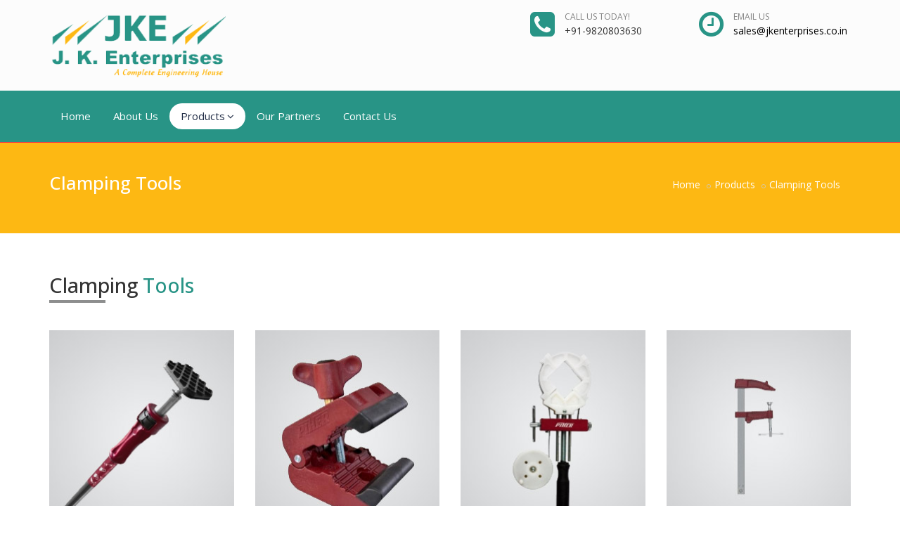

--- FILE ---
content_type: text/html
request_url: https://www.jkenterprises.co.in/clamping-tools-suppliers-distributors-jkenterprises.html
body_size: 6671
content:
<!DOCTYPE html>
<html dir="ltr" lang="en">
<head>

<!-- Meta Tags -->
<meta name="viewport" content="width=device-width,initial-scale=1.0"/>
<meta http-equiv="content-type" content="text/html; charset=UTF-8"/>
<meta name="description" content="J. K. Enterprises is importers,suppliers & distributors of Cable Cutters,Bolt Cutters,Pipe Cutters,Wire Rope Cutters,Punching Tools in Mumbai,India" />
<meta name="keywords" content="Importers,Suppliers,Distributors,Bolt Cutters,Strap Cutters,Wire Rope Cutters,Cable Cutters,Insulated Cable Cutters,Armoured Cable Cutters,Fine Stranded Cable Cutters,Rod Cutters,Handy & Midget Cutters,Threaded Rod Cutters,Pipe Cutters,Standard Wire Rope Cutters,Steel Rod & Bolt Cutters,Hydraulic Punch Drivers,,MCC,Baudat,Helios,Mumbai,India" />
<meta name="author" content="Webz Solutions" />

<!-- Page Title -->
<title>Suppliers,Importers,Distributors,Bolt Cutters,Strap Cutters,Wire Rope Cutters,Cable Cutters,Fine Stranded Cable Cutters,Hydraulic Punch Drivers,Edge Hole Punching Tools,Mumbai,India</title>

<!-- Favicon and Touch Icons -->
<link href="images/favicon.png" rel="shortcut icon" type="image/png">
<link href="images/apple-touch-icon.png" rel="apple-touch-icon">
<link href="images/apple-touch-icon-72x72.png" rel="apple-touch-icon" sizes="72x72">
<link href="images/apple-touch-icon-114x114.png" rel="apple-touch-icon" sizes="114x114">
<link href="images/apple-touch-icon-144x144.png" rel="apple-touch-icon" sizes="144x144">

<!-- Stylesheet -->
<link href="css/bootstrap.min.css" rel="stylesheet" type="text/css">
<link href="css/jquery-ui.min.css" rel="stylesheet" type="text/css">
<link href="css/animate.css" rel="stylesheet" type="text/css">
<link href="css/css-plugin-collections.css" rel="stylesheet"/>
<!-- CSS | menuzord megamenu skins -->
<link id="menuzord-menu-skins" href="css/menuzord-skins/menuzord-rounded-boxed.css" rel="stylesheet"/>
<!-- CSS | Main style file -->
<link href="css/style-main.css" rel="stylesheet" type="text/css">
<!-- CSS | Preloader Styles -->
<link href="css/preloader.css" rel="stylesheet" type="text/css">
<!-- CSS | Custom Margin Padding Collection -->
<link href="css/custom-bootstrap-margin-padding.css" rel="stylesheet" type="text/css">
<!-- CSS | Responsive media queries -->
<link href="css/responsive.css" rel="stylesheet" type="text/css">
<!-- CSS | Style css. This is the file where you can place your own custom css code. Just uncomment it and use it. -->
<!-- <link href="css/style.css" rel="stylesheet" type="text/css"> -->

<!-- Revolution Slider 5.x CSS settings -->
<link  href="js/revolution-slider/css/settings.css" rel="stylesheet" type="text/css"/>
<link  href="js/revolution-slider/css/layers.css" rel="stylesheet" type="text/css"/>
<link  href="js/revolution-slider/css/navigation.css" rel="stylesheet" type="text/css"/>

<!-- CSS | Theme Color -->
<link href="css/colors/theme-skin-color-set-1.css" rel="stylesheet" type="text/css">

<!-- external javascripts -->
<script src="js/jquery-2.2.4.min.js" type="d51b2324573c70638629360b-text/javascript"></script>
<script src="js/jquery-ui.min.js" type="d51b2324573c70638629360b-text/javascript"></script>
<script src="js/bootstrap.min.js" type="d51b2324573c70638629360b-text/javascript"></script>
<!-- JS | jquery plugin collection for this theme -->
<script src="js/jquery-plugin-collection.js" type="d51b2324573c70638629360b-text/javascript"></script>

<!-- Revolution Slider 5.x SCRIPTS -->
<script src="js/revolution-slider/js/jquery.themepunch.tools.min.js" type="d51b2324573c70638629360b-text/javascript"></script>
<script src="js/revolution-slider/js/jquery.themepunch.revolution.min.js" type="d51b2324573c70638629360b-text/javascript"></script>


<!-- HTML5 shim and Respond.js for IE8 support of HTML5 elements and media queries -->
<!-- WARNING: Respond.js doesn't work if you view the page via file:// -->
<!--[if lt IE 9]>
  <script src="https://oss.maxcdn.com/html5shiv/3.7.2/html5shiv.min.js"></script>
  <script src="https://oss.maxcdn.com/respond/1.4.2/respond.min.js"></script>
<![endif]-->

</head>
<body class="">
<div id="wrapper" class="clearfix">
   
  
  <!-- Header -->
  <header id="header" class="header">
    <div class="header-top bg-theme-color-2 sm-text-center p-0">
      <div class="container">
        <div class="row">
          
          
        </div>
      </div>
    </div>
    <div class="header-middle p-0 bg-lightest xs-text-center">
      <div class="container pt-0 pb-0">
        <div class="row">
          <div class="col-xs-12 col-sm-4 col-md-5">
            <div class="widget no-border m-0">
              <a class="menuzord-brand pull-left flip xs-pull-center mb-15" href="javascript:void(0)"><img src="images/logo-wide.png" alt=""></a>
            </div>
          </div>
          <div class="col-xs-12 col-sm-4 col-md-4">
            <div class="widget no-border pull-right sm-pull-none sm-text-center mt-10 mb-10 m-0">
              <ul class="list-inline">
                <li><i class="fa fa-phone-square text-theme-colored font-36 mt-5 sm-display-block"></i></li>
                <li>
                  <a href="#" class="font-12 text-gray text-uppercase">Call us today!</a>
                  <h5 class="font-14 m-0"> +91-9820803630</h5>
                </li>
              </ul>
            </div>
          </div>  
          <div class="col-xs-12 col-sm-4 col-md-3">
            <div class="widget no-border pull-right sm-pull-none sm-text-center mt-10 mb-10 m-0">
              <ul class="list-inline">
                <li><i class="fa fa-clock-o text-theme-colored font-36 mt-5 sm-display-block"></i></li>
                <li>
                  <a href="#" class="font-12 text-gray text-uppercase">Email Us</a>
                  <h5 class="font-14 text-black m-0"> <a href="/cdn-cgi/l/email-protection" class="__cf_email__" data-cfemail="5625373a3325163c3d333822332426243f253325783539783f38">[email&#160;protected]</a></h5>
                </li>
              </ul>
            </div>
          </div>
        </div>
      </div>
    </div>
    <div class="header-nav">
      <div class="header-nav-wrapper navbar-scrolltofixed bg-theme-colored border-bottom-theme-color-2-1px">
        <div class="container">
          <nav id="menuzord" class="menuzord bg-theme-colored pull-left flip menuzord-responsive">
            <ul class="menuzord-menu">
              <li><a href="index.html">Home</a></li>
              <li><a href="about-jkenterprises.html">About Us</a></li>
               
              <li class="active"><a href="#home">Products</a>
                <ul class="dropdown">
                  <li><a href="adhesive-sealants.html">Adhesive Sealants</a></li>
<li><a href="WEICON-tools.html">WEICON Tools</a></li>
<li><a href="bolt-nut-screw-fasteners-jkenterprises.html">Bolt, Nut, Screw & Fasteners</a></li>
<li><a href="cable-bolt-cutters-punches-jkenterprises.html">Cutters & Punches</a></li>
<li><a href="clamping-tools-suppliers-distributors-jkenterprises.html">Clamping Tools</a></li>

<li><a href="industrial-magnets-jkenterprises.html">Industrial Magnets</a></li>   
<li><a href="measuring-tools-jkenterprises.html">Measuring Tools</a></li>   
<li><a href="sintered-products-jkenterprises.html">Sintered Products</a></li>  
<li><a href="naylon-circular-brush-for-cable-conductor-cleaning.html">NayLon Circular Brush For Cable / Conductor Cleaning</a></li>
<li><a href="forcible-entry-tools.html">Forcible Entry Tools</a></li>                     
                </ul>
              </li>
              <li><a href="brands-imported-by-jkenterprises.html">Our Partners</a></li> <li><a href="contact-jkenterprises.html">Contact Us</a></li> 
            </ul>
            

          </nav>
        </div>
      </div>
    </div>
  </header>

  <!-- Start main-content -->
  <div class="main-content">
  
<!-- Section: inner-header -->
    <section class="inner-header bg-black-222">
      <div class="container pt-30 pb-30">
        <!-- Section Content -->
        <div class="section-content">
          <div class="row"> 
            <div class="col-sm-8 xs-text-center">
              <h2 class="text-white mt-10">Clamping Tools</h2>
            </div>
            <div class="col-sm-4">
              <ol class="breadcrumb white mt-10 text-right xs-text-center">
                <li><a href="index.html">Home</a></li>
                <li><a href="#">Products</a></li>
                <li class="active"><a href="clamping-tools-suppliers-distributors-jkenterprises.html">Clamping Tools</a></li>
              </ol>
            </div>
          </div>
        </div>
      </div>
    </section>



     <!-- Section: team -->
    <section >
      <div class="container pt-60">
        <div class="section-title mb-0">
          <div class="row">
            <div class="col-md-12">
              <h1 class="line-bottom line-height-1 mt-0 mb-40 mt-sm-30">Clamping <span class="text-theme-color-2"> Tools</span></h1>
             
           </div>
          </div>
        </div>
        <div class="section-content">
          <div class="row multi-row-clearfix mb-30">
            <div class="col-sm-6 col-md-3 mb-sm-30 sm-text-center">
              <div class="team maxwidth400">
                <div class="thumb"><a href="multiprops-clampingtools-importers-distributors.html"><img class="img-fullwidth" src="clamping-tools/multiprops/Multiprops.jpg" alt="Multiprops"></a></div>
                <div class="content border-1px p-15 bg-danger clearfix">
                  <h4 class="name text-theme-color-3 mt-0" style="text-align:center;">Multiprops</h4>
                  <a class="btn btn-theme-colored btn-sm flip center-block" href="multiprops-clampingtools-importers-distributors.html">view details</a>
                </div>
              </div>
            </div>
            <div class="col-sm-6 col-md-3 mb-sm-30 sm-text-center">
              <div class="team maxwidth400">
                <div class="thumb"><a href="multiclamp-clampingtools-importers-distributors.html"><img class="img-fullwidth" src="clamping-tools/multiprops/MULTICLAMP.jpg" alt="Multiclamp"></a></div>
                <div class="content border-1px p-15 bg-danger clearfix">
                  <h4 class="name text-theme-color-3 mt-0" style="text-align:center;">Multiclamp</h4>
                  <a class="btn btn-theme-colored btn-sm flip center-block" href="multiclamp-clampingtools-importers-distributors.html">view details</a>
                </div>
              </div>
            </div>
            <div class="col-sm-6 col-md-3 mb-sm-30 sm-text-center">
              <div class="team maxwidth400">
                <div class="thumb"><a href="steelbandclamps-clampingtools-importers-distributors.html"><img class="img-fullwidth" src="clamping-tools/multiprops/Steel-band-clamps.jpg" alt="Steel band clamps"></a></div>
                <div class="content border-1px p-15 bg-danger clearfix">
                  <h4 class="name text-theme-color-3 mt-0" style="text-align:center;">Steel band clamps</h4>
                  <a class="btn btn-theme-colored btn-sm flip center-block" href="steelbandclamps-clampingtools-importers-distributors.html">view details</a>
                </div>
              </div>
            </div>
            <div class="col-sm-6 col-md-3 mb-sm-30 sm-text-center">
              <div class="team maxwidth400">
                <div class="thumb"><a href="castironprofesionalclamps-clampingtools-importers-distributors.html"><img class="img-fullwidth" src="clamping-tools/multiprops/Cast-iron-profesional-clamps.jpg" alt="Cast iron profesional clamps"></a></div>
                <div class="content border-1px p-15 bg-danger clearfix">
                  <h4 class="name text-theme-color-3 mt-0" style="text-align:center;">Cast iron profesional clamps</h4>
                  <a class="btn btn-theme-colored btn-sm flip center-block" href="castironprofesionalclamps-clampingtools-importers-distributors.html">view details</a>
                </div>
              </div>
            </div>
            
          </div>
        </div>
        
        <div class="row multi-row-clearfix mb-30">
            <div class="col-sm-6 col-md-3 mb-sm-30 sm-text-center">
              <div class="team maxwidth400">
                <div class="thumb"><a href="barclamps-clampingtools-importers-distributors.html"><img class="img-fullwidth" src="clamping-tools/multiprops/Bar-clamps.jpg" alt="Bar clamps"></a></div>
                <div class="content border-1px p-15 bg-danger clearfix">
                  <h4 class="name text-theme-color-3 mt-0" style="text-align:center;">Bar clamps</h4>
                  <a class="btn btn-theme-colored btn-sm flip center-block" href="barclamps-clampingtools-importers-distributors.html">view details</a>
                </div>
              </div>
            </div>
            
            <div class="col-sm-6 col-md-3 mb-sm-30 sm-text-center">
              <div class="team maxwidth400">
                <div class="thumb"><a href="clamps-accesories-clampingtools-importers-distributors.html"><img class="img-fullwidth" src="clamping-tools/multiprops/Clamps-accesories.jpg" alt="Clamps accesories"></a></div>
                <div class="content border-1px p-15 bg-danger clearfix">
                  <h4 class="name text-theme-color-3 mt-0" style="text-align:center;">Clamps accesories</h4>
                  <a class="btn btn-theme-colored btn-sm flip center-block" href="clamps-accesories-clampingtools-importers-distributors.html">view details</a>
                </div>
              </div>
            </div>
            
            <div class="col-sm-6 col-md-3 mb-sm-30 sm-text-center">
              <div class="team maxwidth400">
                <div class="thumb"><a href="edge-grip-screws-clampingtools-importers-distributors.html"><img class="img-fullwidth" src="clamping-tools/multiprops/Edge-grip-screws.jpg" alt="Edge-grip screws"></a></div>
                <div class="content border-1px p-15 bg-danger clearfix">
                  <h4 class="name text-theme-color-3 mt-0" style="text-align:center;">Edge-grip screws</h4>
                  <a class="btn btn-theme-colored btn-sm flip center-block" href="edge-grip-screws-clampingtools-importers-distributors.html">view details</a>
                </div>
              </div>
            </div>
            
            <div class="col-sm-6 col-md-3 mb-sm-30 sm-text-center">
              <div class="team maxwidth400">
                <div class="thumb"><a href="gclamps-clampingtools-importers-distributors.html"><img class="img-fullwidth" src="clamping-tools/multiprops/G-Clamps.jpg" alt="G Clamps"></a></div>
                <div class="content border-1px p-15 bg-danger clearfix">
                  <h4 class="name text-theme-color-3 mt-0" style="text-align:center;">“G” Clamps</h4>
                  <a class="btn btn-theme-colored btn-sm flip center-block" href="gclamps-clampingtools-importers-distributors.html">view details</a>
                </div>
              </div>
            </div>
            
        </div>
        
        
        
        <div class="row multi-row-clearfix mb-30">
            <div class="col-sm-6 col-md-3 mb-sm-30 sm-text-center">
              <div class="team maxwidth400">
                <div class="thumb"><a href="magnetictools-clampingtools-importers-distributors.html"><img class="img-fullwidth" src="clamping-tools/multiprops/Magnetic-tools.jpg" alt="Magnetic tools"></a></div>
                <div class="content border-1px p-15 bg-danger clearfix">
                  <h4 class="name text-theme-color-3 mt-0" style="text-align:center;">Magnetic tools</h4>
                  <a class="btn btn-theme-colored btn-sm flip center-block" href="magnetictools-clampingtools-importers-distributors.html">view details</a>
                </div>
              </div>
            </div>
            
            <div class="col-sm-6 col-md-3 mb-sm-30 sm-text-center">
              <div class="team maxwidth400">
                <div class="thumb"><a href="spring-clamps-clampingtools-importers-distributors.html"><img class="img-fullwidth" src="clamping-tools/multiprops/Spring-clamps.jpg" alt="Spring clamps"></a></div>
                <div class="content border-1px p-15 bg-danger clearfix">
                  <h4 class="name text-theme-color-3 mt-0" style="text-align:center;">Spring clamps</h4>
                  <a class="btn btn-theme-colored btn-sm flip center-block" href="spring-clamps-clampingtools-importers-distributors.html">view details</a>
                </div>
              </div>
            </div>
            
            <div class="col-sm-6 col-md-3 mb-sm-30 sm-text-center">
              <div class="team maxwidth400">
                <div class="thumb"><a href="light-workclamps-quick-Piher-clampingtools-importers-distributors.html"><img class="img-fullwidth" src="clamping-tools/multiprops/Light-work-clamps-Quick-Piher.jpg" alt="Light work clamps Quick-Piher"></a></div>
                <div class="content border-1px p-15 bg-danger clearfix">
                  <h4 class="name text-theme-color-3 mt-0" style="text-align:center;">Light work clamps Quick-Piher</h4>
                  <a class="btn btn-theme-colored btn-sm flip center-block" href="light-workclamps-quick-Piher-clampingtools-importers-distributors.html">view details</a>
                </div>
              </div>
            </div>
            
            <div class="col-sm-6 col-md-3 mb-sm-30 sm-text-center">
              <div class="team maxwidth400">
                <div class="thumb"><a href="professional-forged-steel-clamps-clampingtools-importers-distributors.html"><img class="img-fullwidth" src="clamping-tools/multiprops/Professional-forged-steel-clamps.jpg" alt="Professional forged steel clamps"></a></div>
                <div class="content border-1px p-15 bg-danger clearfix">
                  <h4 class="name text-theme-color-3 mt-0" style="text-align:center;">Professional forged steel clamps</h4>
                  <a class="btn btn-theme-colored btn-sm flip center-block" href="professional-forged-steel-clamps-clampingtools-importers-distributors.html">view details</a>
                </div>
              </div>
            </div>
            
        </div>
        
        
        <div class="row multi-row-clearfix mb-30">
            <div class="col-sm-6 col-md-3 mb-sm-30 sm-text-center">
              <div class="team maxwidth400">
                <div class="thumb"><a href="strap-clamps-clampingtools-importers-distributors.html"><img class="img-fullwidth" src="clamping-tools/multiprops/Strap-clamps.jpg" alt="Strap clamps"></a></div>
                <div class="content border-1px p-15 bg-danger clearfix">
                  <h4 class="name text-theme-color-3 mt-0" style="text-align:center;">Strap clamps</h4>
                  <a class="btn btn-theme-colored btn-sm flip center-block" href="strap-clamps-clampingtools-importers-distributors.html">view details</a>
                </div>
              </div>
            </div>
            
            <div class="col-sm-6 col-md-3 mb-sm-30 sm-text-center">
              <div class="team maxwidth400">
                <div class="thumb"><a href="angle-grip-clamps-clampingtools-importers-distributors.html"><img class="img-fullwidth" src="clamping-tools/multiprops/Angle-grip-clamps.jpg" alt="Angle grip clamps"></a></div>
                <div class="content border-1px p-15 bg-danger clearfix">
                  <h4 class="name text-theme-color-3 mt-0" style="text-align:center;">Angle grip clamps</h4>
                  <a class="btn btn-theme-colored btn-sm flip center-block" href="angle-grip-clamps-clampingtools-importers-distributors.html">view details</a>
                </div>
              </div>
            </div>
            
            <div class="col-sm-6 col-md-3 mb-sm-30 sm-text-center">
              <div class="team maxwidth400">
                <div class="thumb"><a href="bench-vices-clampingtools-importers-distributors.html"><img class="img-fullwidth" src="clamping-tools/multiprops/Bench-vices.jpg" alt="Bench vices"></a></div>
                <div class="content border-1px p-15 bg-danger clearfix">
                  <h4 class="name text-theme-color-3 mt-0" style="text-align:center;">Bench vices</h4>
                  <a class="btn btn-theme-colored btn-sm flip center-block" href="bench-vices-clampingtools-importers-distributors.html">view details</a>
                </div>
              </div>
            </div>
            
            
            <div class="col-sm-6 col-md-3 mb-sm-30 sm-text-center">
              <div class="team maxwidth400">
                <div class="thumb"><a href="suction-caps-clampingtools-importers-distributors.html"><img class="img-fullwidth" src="clamping-tools/multiprops/Suction-caps.jpg" alt="Suction caps"></a></div>
                <div class="content border-1px p-15 bg-danger clearfix">
                  <h4 class="name text-theme-color-3 mt-0" style="text-align:center;">Suction caps</h4>
                  <a class="btn btn-theme-colored btn-sm flip center-block" href="suction-caps-clampingtools-importers-distributors.html">view details</a>
                </div>
              </div>
            </div>
            
            
        </div>
        
        
        
        <div class="row multi-row-clearfix mb-30">
            <div class="col-sm-6 col-md-3 mb-sm-30 sm-text-center">
              <div class="team maxwidth400">
                <div class="thumb"><a href="lifter-transporters-clampingtools-importers-distributors.html"><img class="img-fullwidth" src="clamping-tools/multiprops/Lifter-transporters.jpg" alt="Lifter and transporters"></a></div>
                <div class="content border-1px p-15 bg-danger clearfix">
                  <h4 class="name text-theme-color-3 mt-0" style="text-align:center;">Lifter and transporters</h4>
                  <a class="btn btn-theme-colored btn-sm flip center-block" href="lifter-transporters-clampingtools-importers-distributors.html">view details</a>
                </div>
              </div>
            </div>
            
            <div class="col-sm-6 col-md-3 mb-sm-30 sm-text-center">
              <div class="team maxwidth400">
                <div class="thumb"><a href="grip-pliers-clampingtools-importers-distributors.html"><img class="img-fullwidth" src="clamping-tools/multiprops/Grip-pliers.jpg" alt="Grip pliers"></a></div>
                <div class="content border-1px p-15 bg-danger clearfix">
                  <h4 class="name text-theme-color-3 mt-0" style="text-align:center;">Grip pliers</h4>
                  <a class="btn btn-theme-colored btn-sm flip center-block" href="grip-pliers-clampingtools-importers-distributors.html">view details</a>
                </div>
              </div>
            </div>
            
            <div class="col-sm-6 col-md-3 mb-sm-30 sm-text-center">
              <div class="team maxwidth400">
                <div class="thumb"><a href="forged-welding-pliers-clampingtools-importers-distributors.html"><img class="img-fullwidth" src="clamping-tools/multiprops/Forged-welding-pliers.jpg" alt="Forged welding pliers"></a></div>
                <div class="content border-1px p-15 bg-danger clearfix">
                  <h4 class="name text-theme-color-3 mt-0" style="text-align:center;">Forged welding pliers</h4>
                  <a class="btn btn-theme-colored btn-sm flip center-block" href="forged-welding-pliers-clampingtools-importers-distributors.html">view details</a>
                </div>
              </div>
            </div>
            
            
            <div class="col-sm-6 col-md-3 mb-sm-30 sm-text-center">
              <div class="team maxwidth400">
                <div class="thumb"><a href="toggle-clamps-clampingtools-importers-distributors.html"><img class="img-fullwidth" src="clamping-tools/multiprops/Toggle-clamps.jpg" alt="Toggle clamps"></a></div>
                <div class="content border-1px p-15 bg-danger clearfix">
                  <h4 class="name text-theme-color-3 mt-0" style="text-align:center;">Toggle clamps</h4>
                  <a class="btn btn-theme-colored btn-sm flip center-block" href="toggle-clamps-clampingtools-importers-distributors.html">view details</a>
                </div>
              </div>
            </div>
            
            
        </div>
        
        
        
        <div class="row multi-row-clearfix mb-30">
            <div class="col-sm-6 col-md-3 mb-sm-30 sm-text-center">
              <div class="team maxwidth400">
                <div class="thumb"><a href="saw-horses-clampingtools-importers-distributors.html"><img class="img-fullwidth" src="clamping-tools/multiprops/Saw-horses.jpg" alt="Saw horses"></a></div>
                <div class="content border-1px p-15 bg-danger clearfix">
                  <h4 class="name text-theme-color-3 mt-0" style="text-align:center;">Saw horses</h4>
                  <a class="btn btn-theme-colored btn-sm flip center-block" href="saw-horses-clampingtools-importers-distributors.html">view details</a>
                </div>
              </div>
            </div>
            
            <div class="col-sm-6 col-md-3 mb-sm-30 sm-text-center">
              <div class="team maxwidth400">
                <div class="thumb"><a href="builders-clamps-clampingtools-importers-distributors.html"><img class="img-fullwidth" src="clamping-tools/multiprops/Builders-clamps.jpg" alt="Builder's clamps"></a></div>
                <div class="content border-1px p-15 bg-danger clearfix">
                  <h4 class="name text-theme-color-3 mt-0" style="text-align:center;">Builder's clamps</h4>
                  <a class="btn btn-theme-colored btn-sm flip center-block" href="builders-clamps-clampingtools-importers-distributors.html">view details</a>
                </div>
              </div>
            </div>
            
            <div class="col-sm-6 col-md-3 mb-sm-30 sm-text-center">
              <div class="team maxwidth400">
                <div class="thumb"><a href="display-stands-clampingtools-importers-distributors.html"><img class="img-fullwidth" src="clamping-tools/multiprops/Display-stands.jpg" alt="Display stands"></a></div>
                <div class="content border-1px p-15 bg-danger clearfix">
                  <h4 class="name text-theme-color-3 mt-0" style="text-align:center;">Display stands</h4>
                  <a class="btn btn-theme-colored btn-sm flip center-block" href="display-stands-clampingtools-importers-distributors.html">view details</a>
                </div>
              </div>
            </div>
            
            
            <div class="col-sm-6 col-md-3 mb-sm-30 sm-text-center">
              <div class="team maxwidth400">
                <div class="thumb"><a href="accesorios-clampingtools-importers-distributors.html"><img class="img-fullwidth" src="clamping-tools/multiprops/Accesorios.jpg" alt="Accesorios"></a></div>
                <div class="content border-1px p-15 bg-danger clearfix">
                  <h4 class="name text-theme-color-3 mt-0" style="text-align:center;">Accesorios</h4>
                  <a class="btn btn-theme-colored btn-sm flip center-block" href="accesorios-clampingtools-importers-distributors.html">view details</a>
                </div>
              </div>
            </div>
            
            
        </div>
        
        
        
        <div class="row multi-row-clearfix mb-30">
            <div class="col-sm-6 col-md-3 mb-sm-30 sm-text-center">
              <div class="team maxwidth400">
                <div class="thumb"><a href="extractores-clampingtools-importers-distributors.html"><img class="img-fullwidth" src="clamping-tools/multiprops/Extractores.jpg" alt="Extractores"></a></div>
                <div class="content border-1px p-15 bg-danger clearfix">
                  <h4 class="name text-theme-color-3 mt-0" style="text-align:center;">Extractores</h4>
                  <a class="btn btn-theme-colored btn-sm flip center-block" href="extractores-clampingtools-importers-distributors.html">view details</a>
                </div>
              </div>
            </div>
            
           <div class="col-sm-6 col-md-3 mb-sm-30 sm-text-center">
              <div class="team maxwidth400">
                <div class="thumb"><a href="steel-metal-punches-clampingtools-importers-distributors.html"><img class="img-fullwidth" src="clamping-tools/multiprops/Steel-metal-punches.jpg" alt="Steel metal punches"></a></div>
                <div class="content border-1px p-15 bg-danger clearfix">
                  <h4 class="name text-theme-color-3 mt-0" style="text-align:center;">Steel metal punches</h4>
                  <a class="btn btn-theme-colored btn-sm flip center-block" href="steel-metal-punches-clampingtools-importers-distributors.html">view details</a>
                </div>
              </div>
            </div>
            
            
            
        </div>
        
        
        
        
      </div>
    </section>




    
  <!-- end main-content -->
  </div>

  <!-- Footer -->
  <footer id="footer" class="footer divider layer-overlay overlay-dark-9" data-bg-img="">
    <div class="container">
      <div class="row border-bottom">
        <div class="col-sm-6 col-md-4">
          <div class="widget dark">
            <ul class="list-inline mt-5">
              <li class="m-0 pl-10 pr-10"> <i class="fa fa-map-marker text-theme-color-2 mr-5"></i> <a class="text-gray" href="#">103/A, Nadia Apt., 10th Road, T.P.S. III, Santacruz (E), Mumbai - 400 055</a> </li>
              <li class="m-0 pl-10 pr-10"> <i class="fa fa-phone text-theme-color-2 mr-5"></i> <a class="text-gray" href="#">+91-22-23453533</a> </li>
              <li class="m-0 pl-10 pr-10 text-gray"> <i class="fa fa-envelope-o text-theme-color-2 mr-5"></i> <a href="/cdn-cgi/l/email-protection" class="__cf_email__" data-cfemail="c1b2a0ada4b281abaaa4afb5a4b3b1b3a8b2a4b2efa2aeefa8af">[email&#160;protected]</a></li>
              <li class="m-0 pl-10 pr-10 text-gray"> <i class="fa fa-globe text-theme-color-2 mr-5"></i> www.jkenterprises.co.in </li>
            </ul>
          </div>
        </div>
        <div class="col-sm-6 col-md-4">
          <div class="widget dark">
            <h4 class="widget-title">Links</h4>
            <ul class="list angle-double-right list-border">
              <li><a href="index.html">Home</a></li>
              <li><a href="about-jkenterprises.html">About Us</a></li>
              
              <li><a href="brands-imported-by-jkenterprises.html">Our Partners</a></li> <li><a href="contact-jkenterprises.html">Contact Us</a></li>              
            </ul>
          </div>
        </div>
        
        <div class="col-sm-6 col-md-4">
          <div class="widget dark">
            <h4 class="widget-title line-bottom-theme-colored-2">Opening Hours</h4>
            <div class="opening-hourse">
              <ul class="list-border">
                <li class="clearfix"> <span> Mon - Sat :  </span>
                  <div class="value pull-right"> 10.00 am - 6.00 pm </div>
                </li>
                <li class="clearfix"> <span> Sun : </span>
                  <div class="value pull-right"> Closed </div>
                </li>
              </ul>
            </div>
          </div>
        </div>
      </div>
      
    </div>
    
    <div class="container">
      <div class="row border-bottom">
        <div class="col-sm-6 col-md-4">
          <div class="widget dark">
            <h4 class="widget-title">Clamping Tools</h4>
            <ul class="list angle-double-right list-border">
              <li><a href="multiprops-clampingtools-importers-distributors.html" title="Multiprops">Multiprops</a></li>
              <li><a href="multiclamp-clampingtools-importers-distributors.html" title="Multiclamp">Multiclamp</a></li>
              <li><a href="steelbandclamps-clampingtools-importers-distributors.html" title="Steel band clamps">Steel band clamps</a></li>
              <li><a href="castironprofesionalclamps-clampingtools-importers-distributors.html" title="Cast iron profesional clamps">Cast iron profesional clamps</a></li> 
              <li><a href="barclamps-clampingtools-importers-distributors.html" title="Bar clamps">Bar clamps</a></li>              
              <li><a href="clamps-accesories-clampingtools-importers-distributors.html" title="Clamps accesories">Clamps accesories</a></li>
              <li><a href="edge-grip-screws-clampingtools-importers-distributors.html" title="Edge-grip screws">Edge-grip screws</a></li>
              <li><a href="gclamps-clampingtools-importers-distributors.html" title="“G” Clamps">“G” Clamps</a></li>
              <li><a href="magnetictools-clampingtools-importers-distributors.html" title="Magnetic tools">Magnetic tools</a></li> 
              <li><a href="spring-clamps-clampingtools-importers-distributors.html" title="Spring clamps">Spring clamps</a></li>
              <li><a href="light-workclamps-quick-Piher-clampingtools-importers-distributors.html" title="Light work clamps Quick-Piher">Light work clamps Quick-Piher</a></li>
              <li><a href="professional-forged-steel-clamps-clampingtools-importers-distributors.html" title="Professional forged steel clamps">Professional forged steel clamps</a></li> 
              <li><a href="strap-clamps-clampingtools-importers-distributors.html" title="Strap clamps">Strap clamps</a></li>
              <li><a href="angle-grip-clamps-clampingtools-importers-distributors.html" title="Angle grip clamps">Angle grip clamps</a></li>
              <li><a href="bench-vices-clampingtools-importers-distributors.html" title="Bench vices">Bench vices</a></li>
              <li><a href="suction-caps-clampingtools-importers-distributors.html" title="Suction caps">Suction caps</a></li>
              <li><a href="lifter-transporters-clampingtools-importers-distributors.html" title="Lifter and transporters">Lifter and transporters</a></li>
              <li><a href="grip-pliers-clampingtools-importers-distributors.html" title="Grip pliers">Grip pliers</a></li>
              <li><a href="forged-welding-pliers-clampingtools-importers-distributors.html" title="Forged welding pliers">Forged welding pliers</a></li>
              <li><a href="toggle-clamps-clampingtools-importers-distributors.html" title="Toggle clamps">Toggle clamps</a></li>
              <li><a href="saw-horses-clampingtools-importers-distributors.html" title="Saw horses">Saw horses</a></li>
              <li><a href="builders-clamps-clampingtools-importers-distributors.html" title="Builder's clamps">Builder's clamps</a></li>
              <li><a href="display-stands-clampingtools-importers-distributors.html" title="Display stands">Display stands</a></li>
              <li><a href="accesorios-clampingtools-importers-distributors.html" title="Accesorios">Accesorios</a></li>
              <li><a href="extractores-clampingtools-importers-distributors.html" title="Extractores">Extractores</a></li>
              <li><a href="steel-metal-punches-clampingtools-importers-distributors.html" title="Steel metal punches">Steel metal punches</a></li>
            </ul>
          </div>
        </div>
        
        <div class="col-sm-6 col-md-4">
          <div class="widget dark">
            <h4 class="widget-title">Cutters & Punches</h4>
            <ul class="list angle-double-right list-border">
              <li><a href="bolt-cutters-cutters-punches.html" title="Bolt Cutters">Bolt Cutters</a></li>
              <li><a href="strap-cutters-cutters-punches.html" title="Strap Cutters">Strap Cutters</a></li>
              <li><a href="wirerope-cutters-cutters-punches.html" title="Wire Rope Cutters">Wire Rope Cutters</a></li>
              <li><a href="cable-cutters-cutters-punches.html" title="Cable Cutters">Cable Cutters</a></li> 
              <li><a href="insulated-cable-cutters-cutters-punches.html" title="Insulated Cable Cutters">Insulated Cable Cutters</a></li>              
              <li><a href="armoured-cable-cutters-cutters-punches.html" title="Armoured Cable Cutters">Armoured Cable Cutters</a></li>
              <li><a href="finestranded-cable-cutters-cutters-punches.html" title="Fine Stranded Cable Cutters">Fine Stranded Cable Cutters</a></li>
              <li><a href="rod-cutters-cutters-punches.html" title="Rod Cutters">Rod Cutters</a></li>
              <li><a href="handy-midget-cutters-cutters-punches.html" title="Handy & Midget Cutters">Handy & Midget Cutters</a></li> 
              <li><a href="threaded-rod-cutters-cutters-punches.html" title="Threaded Rod Cutters">Threaded Rod Cutters</a></li>
              <li><a href="pipe-cutters-cutters-punches.html" title="Pipe Cutters">Pipe Cutters</a></li>
              <li><a href="standard-wirerope-cutters-cutters-punches.html" title="Standard Wire Rope Cutters">Standard Wire Rope Cutters</a></li> 
              <li><a href="steel-rod-bolt-cutters-cutters-punches.html" title="Steel Rod & Bolt Cutters">Steel Rod & Bolt Cutters</a></li>
              <li><a href="hydraulic-punch-drivers-cutters-punches.html" title="Hydraulic Punch Drivers">Hydraulic Punch Drivers</a></li>
              <li><a href="edgehole-punchingtools-cutters-punches.html" title="Edge Hole Punching Tools">Edge Hole Punching Tools</a></li>
<li><a href="wrenches-gear-pullers.html" title="Wrenches & Gear Pullers">Wrenches & Gear Pullers</a></li>
            </ul>
          </div>
        </div>
        
        <div class="col-sm-6 col-md-4">
          <div class="widget dark">
            <h4 class="widget-title">Bolt, Nut, Screw & Fasteners</h4>
            <ul class="list angle-double-right list-border">
              <li><a href="bolt-hex-screw-bolt-nut-screw-fasteners.html" title="Bolt / Hex Screw">Bolt / Hex Screw</a></li>
              <li><a href="nut-bolt-nut-screw-fasteners.html" title="Nut">Nut</a></li>
              <li><a href="socketscrew-bolt-nut-screw-fasteners.html" title="Socket Screw">Socket Screw</a></li>
              <li><a href="machine-screw-bolt-nut-screw-fasteners.html" title="Machine Screw">Machine Screw</a></li> 
              <li><a href="selftapping-screw-bolt-nut-screw-fasteners.html" title="Self Tapping Screw">Self Tapping Screw</a></li>
              <li><a href="threaded-rod-bolt-nut-screw-fasteners.html" title="Threaded Rod">Threaded Rod</a></li> 
              <li><a href="anchor-fasteners-bolt-nut-screw-fasteners.html" title="Anchor Fasteners">Anchor Fasteners</a></li>
<li><a href="hardlocknuts-self-lockingnuts.html" title="Hard Lock Nut">Hard Lock Nut</a></li>
<li><a href="spanners.html" title="Spanners">Spanners</a></li>              
            </ul>
          </div>
          
          <div class="widget dark">
            <h4 class="widget-title">Measuring Tools</h4>
            <ul class="list angle-double-right list-border">
              <li><a href="calipers-measuring-tools.html" title="Calipers">Calipers</a></li>
              <li><a href="marking-instruments-measuring-tools.html" title="Marking Instruments">Marking Instruments</a></li>
              <li><a href="micrometers-measuring-tools.html" title="Micrometers">Micrometers</a></li>
              <li><a href="inspection-instruments-measuring-tools.html" title="Inspection Instruments">Inspection Instruments</a></li> 
              <li><a href="dialogues-measuring-tools.html" title="Dialogues">Dialogues</a></li>
              <li><a href="gauges-measuring-tools.html" title="Gauges">Gauges</a></li> 
              <li><a href="universal-comparator-gauges-measuring-tools.html" title="Universal Comparator Gauges">Universal Comparator Gauges</a></li>      
              <li><a href="data-transmission-gauges-measuring-tools.html" title="Data Transmission">Data Transmission</a></li> 
              <li><a href="measuring-stands-measuring-tools.html" title="Measuring Stands">Measuring Stands</a></li>        
            </ul>
            
          </div>

<div class="widget dark">
            <h4 class="widget-title">Forcible Entry Tools</h4>
            <ul class="list angle-double-right list-border">
              <li><a href="entry-kits.html" title="Entry Kits">Entry Kits</a></li>
              <li><a href="bolt-cutters-entry-tools.html" title="Bolt Cutters">Bolt Cutters</a></li>
              <li><a href="pry-bars.html" title="Pry Bars">Pry Bars</a></li>
              <li><a href="hammers.html" title="Hammers">Hammers</a></li> 
              <li><a href="battering-rams.html" title="Battering Rams">Battering Rams</a></li>
              <li><a href="collapsible-entry-tools.html" title="Collapsible Entry Tools">Collapsible Entry Tools</a></li> 
              <li><a href="hydraulic-entry-tools.html" title="Hydraulic Entry Tools">Hydraulic Entry Tools</a></li>      
              <li><a href="break-rake-tools.html" title="Break & Rake Tools">Break & Rake Tools</a></li>    
            </ul>
            
          </div>
          
                    
        </div>
        
        
        <div class="col-sm-6 col-md-4">
          
          
          <div class="widget dark">
            <h4 class="widget-title">Industrial Magnets</h4>
            <ul class="list angle-double-right list-border">
              <li><a href="rare-earth-magnets-industrial-magnets.html" title="Rare Earth Magnets">Rare Earth Magnets</a></li>
              <li><a href="ferrite-magnets-magnets-industrial-magnets.html" title="Ferrite Magnets">Ferrite Magnets</a></li>
              <li><a href="alnico-magnets-magnets-industrial-magnets.html" title="Alnico Magnets">Alnico Magnets</a></li>
            </ul>
          </div>
          
          <div class="widget dark">
            <h4 class="widget-title">Sintered Products</h4>
            <ul class="list angle-double-right list-border">
              <li><a href="sintered-products-jkenterprises.html" title="About Sintered Products">About Sintered Products</a></li>
              <li><a href="advantages-of-sintered-products.html" title="Advantages of Sintered Products">Advantages of Sintered Products</a></li>
              <li><a href="manufacturing-process-of-sintered-products.html" title="Manufacturing Process of Sintered Products">Manufacturing Process of Sintered Products</a></li>
              <li><a href="sintered-product-range.html" title="Sintered Products">Sintered Products</a></li>
            </ul>
          </div>
          
        </div>
        
        
      </div>
      
    </div><!--container-->
    
    
    <div class="footer-bottom bg-black-333">
      <div class="container pt-20 pb-20">
        <div class="row">
          <div class="col-md-6">
            <p class="font-11 text-black-777 m-0">Copyright &copy;2019 J.K. Enterprises. All Rights Reserved</p>
          </div>
          <div class="col-md-6 text-right">
            <p class="font-11 text-black-777 m-0">Designed by <a href="http://www.webzsolutions.net" target="_blank">Webz Solutions&reg;</a></p>
          </div>
        </div>
      </div>
    </div>
  </footer>
  <a class="scrollToTop" href="#"><i class="fa fa-angle-up"></i></a>
</div>
<!-- end wrapper -->

<!-- Footer Scripts -->

<!-- JS | Custom script for all pages -->
<script data-cfasync="false" src="/cdn-cgi/scripts/5c5dd728/cloudflare-static/email-decode.min.js"></script><script src="js/custom.js" type="d51b2324573c70638629360b-text/javascript"></script>





<!-- SLIDER REVOLUTION 5.0 EXTENSIONS  
      (Load Extensions only on Local File Systems ! 
       The following part can be removed on Server for On Demand Loading) -->
<script type="d51b2324573c70638629360b-text/javascript" src="js/revolution-slider/js/extensions/revolution.extension.actions.min.js"></script>
<script type="d51b2324573c70638629360b-text/javascript" src="js/revolution-slider/js/extensions/revolution.extension.carousel.min.js"></script>
<script type="d51b2324573c70638629360b-text/javascript" src="js/revolution-slider/js/extensions/revolution.extension.kenburn.min.js"></script>
<script type="d51b2324573c70638629360b-text/javascript" src="js/revolution-slider/js/extensions/revolution.extension.layeranimation.min.js"></script>
<script type="d51b2324573c70638629360b-text/javascript" src="js/revolution-slider/js/extensions/revolution.extension.migration.min.js"></script>
<script type="d51b2324573c70638629360b-text/javascript" src="js/revolution-slider/js/extensions/revolution.extension.navigation.min.js"></script>
<script type="d51b2324573c70638629360b-text/javascript" src="js/revolution-slider/js/extensions/revolution.extension.parallax.min.js"></script>
<script type="d51b2324573c70638629360b-text/javascript" src="js/revolution-slider/js/extensions/revolution.extension.slideanims.min.js"></script>
<script type="d51b2324573c70638629360b-text/javascript" src="js/revolution-slider/js/extensions/revolution.extension.video.min.js"></script>

<script type="d51b2324573c70638629360b-text/javascript">
  (function(i,s,o,g,r,a,m){i['GoogleAnalyticsObject']=r;i[r]=i[r]||function(){
  (i[r].q=i[r].q||[]).push(arguments)},i[r].l=1*new Date();a=s.createElement(o),
  m=s.getElementsByTagName(o)[0];a.async=1;a.src=g;m.parentNode.insertBefore(a,m)
  })(window,document,'script','https://www.google-analytics.com/analytics.js','ga');

  ga('create', 'UA-106864538-1', 'auto');
  ga('send', 'pageview');

</script>
<script src="/cdn-cgi/scripts/7d0fa10a/cloudflare-static/rocket-loader.min.js" data-cf-settings="d51b2324573c70638629360b-|49" defer></script><script defer src="https://static.cloudflareinsights.com/beacon.min.js/vcd15cbe7772f49c399c6a5babf22c1241717689176015" integrity="sha512-ZpsOmlRQV6y907TI0dKBHq9Md29nnaEIPlkf84rnaERnq6zvWvPUqr2ft8M1aS28oN72PdrCzSjY4U6VaAw1EQ==" data-cf-beacon='{"version":"2024.11.0","token":"ef2d828a2ee247ffb05319640735c72c","r":1,"server_timing":{"name":{"cfCacheStatus":true,"cfEdge":true,"cfExtPri":true,"cfL4":true,"cfOrigin":true,"cfSpeedBrain":true},"location_startswith":null}}' crossorigin="anonymous"></script>
</body>
</html>


--- FILE ---
content_type: text/css
request_url: https://www.jkenterprises.co.in/css/responsive.css
body_size: 572
content:
/*==================================================
=            Bootstrap 3 Media Queries             =
==================================================*/
 
 
/*==========  Mobile First Method  ==========*/
 
/* Custom, iPhone Retina */
@media only screen and (min-width : 320px) {
}

/* Extra Small Devices, Phones */
@media only screen and (min-width : 480px) {
}


/* Small Devices, Tablets */
@media only screen and (min-width : 768px) {
}

/* Medium Devices, Desktops */
@media only screen and (min-width : 992px) {
}

/* Large Devices, Wide Screens */
@media only screen and (min-width : 1200px) {
}


/*==========  Non-Mobile First Method  ==========*/
 
/* Large Devices, Wide Screens */
@media only screen and (max-width : 1199px) {
	.service-block .thumb .desc {
	  bottom: -47%;
	}

	.team-block .team-thumb .team-overlay {
	  padding: 10px 15px;
	  height: 82%;
	}
	.team-block .team-thumb .team-overlay::after {
	  left: 0px;
	}
	.team-block .team-thumb .styled-icons {
	  padding: 7px 20px 0 0;
	  width: 79%;
	}
}


/* Medium Devices, Desktops */
@media only screen and (max-width : 991px) {
html {
	font-size: 80%;
}
.navbar-nav  .dropdown-menu {
    left: auto;
}
#header-logo {
	padding: 10px 15px;
}
.header .navbar-default .navbar-nav > li > a::after {
	display: none;
}
.team-member, .working-progress {
	margin-bottom: 60px !important;
}
.testimonial-carousel .owl-controls .owl-pagination {
	margin-right: 0px !important;
}
.map {
	margin-top: 30px;
}
.curve-bg:after, .curve-bg-half:after {
	left: auto;
	-webkit-transform: rotate(-0deg);
	-moz-transform: rotate(-0deg);
	-ms-transform: rotate(-0deg);
	-o-transform: rotate(-0deg);
	transform: rotate(-0deg);
}
.blog-posts .entry-header .entry-title {
	padding-top: 0;
}
.blog-posts .entry-header .entry-date {
	margin-left: 0;
}
.contact-wrapper {
    padding: 50px 30px;
}
.header #header-logo {
	padding-top: 20px;
}
.boxed-layout .header #header-logo,
.vertical-header .header #header-logo {
	padding-top: 10px;
}
.header .navbar-default .navbar-toggle {
	margin-top: 18px;
}
.boxed-layout .header .navbar-default .navbar-toggle {
	margin-top: 8px;
}
.header #header-logo img {
	height: 30px;
}
.pricing-table .table-price {
	font-size: 30px;
}
.bg-img-box .caption .title {
	font-size: 24px;
	margin-top: 0px;
}
.bg-img-box .caption .schedule {
	font-size: 14px;
	margin-top: 0px;
}

.service-block .thumb .desc {
  border-top: 4px solid #fb4848;
  bottom: -18%;
}
.team-block .team-thumb .styled-icons {
  padding: 10px 20px 0 25px;
  width: 88%;
}
.team-block .team-thumb .team-overlay {
  height: 88%;
}
.team-block .team-thumb .team-overlay {
  padding: 50px 30px;
}

}

/* Small Devices, Tablets */
@media only screen and (max-width : 767px) {
html {
	font-size: 80%;
}
.box-hover-effect {
	float: none;
}
#header-logo {
	padding: 10px 15px;
}
#spinner {
	left: 42%;
}
.navbar-default .navbar-toggle {
	margin-top: 15px;
	border-radius: 0px;
}
#home .display-table p {
	margin: 15px 0;
	font-size: 14px;
}
.icon-box {
	margin-top: 30px;
	margin-bottom: 30px;
}
.icon-box {
	text-align: center;
}
.icon-box.left {
	text-align: center;
}
.icon-box.left a {
	margin-right: 0;
	padding: 0;
}
.icon-box .media-left {
	float: none !important;
	margin: 0 0 30px 0;
}
.icon-box .media-left, .icon-box .media-right, .icon-box .media-body {
	display: block;
	width: auto;
}
.call-to-action {
	text-align: center;
}
.call-to-action .icon {
	float: none;
}
.sidebar.pull-left,
.sidebar.pull-right {
	float: none !important;
}
.blog-posts .entry-meta {
	background: none;
	left: auto;
	position: relative;
	top: auto;
}
.testimonial-carousel.boxed .owl-dots {
 	text-align: center;
}
.bg-img-box .caption .title {
	font-size: 24px;
	margin-top: 30px;
}
.service-block .thumb .desc {
  border-top: 4px solid #fb4848;
  bottom: -15%;
  padding: 10px 6px 4px 20px;
}
.team-block .team-thumb .team-overlay {
  padding: 60px;
}
.team-block .team-thumb .team-overlay {
  height: 90%;
}
.team-block .team-thumb .team-overlay::after {
  left: -1px;
}
.team-block .team-thumb .styled-icons {
  padding: 9px 20px 0 25px;
}
.team-block .team-thumb .styled-icons::after {
  border-width: 26px;
  left: -52px;
}
}
/* Extra Small Devices, Phones */
@media only screen and (max-width : 479px) {
html {
	font-size: 80%;
}
.vertical-text-carousel .owl-controls .owl-buttons {
	top: 18%;
}
}

/* Extra Small Devices, Phones */
@media only screen and (max-width : 360px) {
.team-block .team-thumb .styled-icons {
  padding: 8px 20px 0 25px;
}
.team-block .team-thumb .team-overlay {
  height: 88%;
}
}

/* Custom, iPhone Retina */
@media only screen and (max-width : 319px) {
html {
	font-size: 80%;
}
}

--- FILE ---
content_type: text/css
request_url: https://www.jkenterprises.co.in/css/colors/theme-skin-color-set-1.css
body_size: 2607
content:

/*Theme Colored Red Text-color*/
.text-theme-color-2,
.widget .twitter-feed li::after,
.work-gallery .gallery-bottom-part .title {
  color: #289486;
}
.text-theme-color-3{
	color:#fff;
}

/*Theme Colored Red Bg-color*/
/* background-theme-color */
.bg-theme-colored {
  background-color: #202C45 !important;
}
.bg-theme-colored-lighter2 {
  background-color: #25334f !important;
}
.bg-theme-colored-lighter3 {
  background-color: #283756 !important;
}
.bg-theme-colored-lighter4 {
  background-color: #2b3c5d !important;
}
.bg-theme-colored-darker2 {
  background-color: #1b253b !important;
}
.bg-theme-colored-darker3 {
  background-color: #182134 !important;
}
.bg-theme-colored-darker4 {
  background-color: #151c2d !important;
}
/* background-color-transparent */
.bg-theme-colored-transparent-9 {
  background-color: rgba(32, 44, 69, 0.9);
}
.bg-theme-colored-transparent-8 {
  background-color: rgba(32, 44, 69, 0.8);
}
.bg-theme-colored-transparent-7 {
  background-color: rgba(32, 44, 69, 0.7);
}
.bg-theme-colored-transparent-6 {
  background-color: rgba(32, 44, 69, 0.6);
}
.bg-theme-colored-transparent-5 {
  background-color: rgba(32, 44, 69, 0.5);
}
.bg-theme-colored-transparent-4 {
  background-color: rgba(32, 44, 69, 0.4);
}
.bg-theme-colored-transparent-3 {
  background-color: rgba(32, 44, 69, 0.3);
}
.bg-theme-colored-transparent-2 {
  background-color: rgba(32, 44, 69, 0.2);
}
.bg-theme-colored-transparent-1 {
  background-color: rgba(32, 44, 69, 0.1);
}
.bg-theme-colored-transparent {
  background-color: rgba(32, 44, 69, 0.75) !important;
}
.bg-theme-color-2,
.line-bottom:after,
.line-bottom-center:after {
  background: #8d8e8e !important;
}

.bg-theme-color-2 {
  background: #f2184f !important;
}
.team-block .team-thumb .styled-icons a:hover,
.work-gallery .gallery-thumb .styled-icons a:hover,
.work-gallery:hover .gallery-bottom-part,
.line-bottom-theme-colored-2:after,
.panel-group .panel-title a.active::after {
  background: #F2184F;
}
.panel-group .panel-title a.active::after {
  background-color: #F2184F !important;
}
.btn-theme-color-2 {
  background-color: #F2184F;
}
/*Theme Colored Red Bg-transparent-color*/
/*Theme Colored Red Border-top-color*/
.border-theme-color-2-1px {
  border: 1px solid #F2184F !important;
}
.border-top-theme-color-2-1px {
  border-top: 1px solid #F2184F !important;
}
.border-top-theme-color-2-2px {
  border-top: 2px solid #F2184F !important;
}
.border-top-theme-color-2-3px {
  border-top: 3px solid #F2184F !important;
}
.border-top-theme-color-2-4px {
  border-top: 4px solid #F2184F !important;
}
.border-top-theme-color-2-5px {
  border-top: 5px solid #F2184F !important;
}
.border-top-theme-color-2-6px {
  border-top: 6px solid #F2184F !important;
}
.border-top-theme-color-2-7px {
  border-top: 7px solid #F2184F !important;
}
.border-top-theme-color-2-8px {
  border-top: 8px solid #F2184F !important;
}
.border-top-theme-color-2-9px {
  border-top: 9px solid #F2184F !important;
}
.border-top-theme-color-2-10px {
  border-top: 10px solid #F2184F !important;
}
/*Theme Colored Red Border-bottom-color*/
.border-bottom-theme-color-2-1px {
  border-bottom: 1px solid #F2184F !important;
}
.border-bottom-theme-color-2-2px {
  border-bottom: 2px solid #F2184F !important;
}
.border-bottom-theme-color-2-3px {
  border-bottom: 3px solid #F2184F !important;
}
.border-bottom-theme-color-2-4px {
  border-bottom: 4px solid #F2184F !important;
}
.border-bottom-theme-color-2-5px {
  border-bottom: 5px solid #F2184F !important;
}
.border-bottom-theme-color-2-6px {
  border-bottom: 6px solid #F2184F !important;
}
.border-bottom-theme-color-2-7px {
  border-bottom: 7px solid #F2184F !important;
}
.border-bottom-theme-color-2-8px {
  border-bottom: 8px solid #F2184F !important;
}
.border-bottom-theme-color-2-9px {
  border-bottom: 9px solid #F2184F !important;
}
.border-bottom-theme-color-2-10px {
  border-bottom: 10px solid #F2184F !important;
}
/*Theme Colored Red Border-left-color*/
.border-left-theme-color-2-1px {
  border-left: 1px solid #F2184F !important;
}
.border-left-theme-color-2-2px {
  border-left: 2px solid #F2184F !important;
}
.border-left-theme-color-2-3px {
  border-left: 3px solid #F2184F !important;
}
.border-left-theme-color-2-4px {
  border-left: 4px solid #F2184F !important;
}
.border-left-theme-color-2-5px {
  border-left: 5px solid #F2184F !important;
}
.border-left-theme-color-2-6px {
  border-left: 6px solid #F2184F !important;
}
.border-left-theme-color-2-7px {
  border-left: 7px solid #F2184F !important;
}
.border-left-theme-color-2-8px {
  border-left: 8px solid #F2184F !important;
}
.border-left-theme-color-2-9px {
  border-left: 9px solid #F2184F !important;
}
.border-left-theme-color-2-10px {
  border-left: 10px solid #F2184F !important;
}
/*Theme Colored Red Border-right-color*/
.border-right-theme-color-2-1px {
  border-right: 1px solid #F2184F !important;
}
.border-right-theme-color-2-2px {
  border-right: 2px solid #F2184F !important;
}
.border-right-theme-color-2-3px {
  border-right: 3px solid #F2184F !important;
}
.border-right-theme-color-2-4px {
  border-right: 4px solid #F2184F !important;
}
.border-right-theme-color-2-5px {
  border-right: 5px solid #F2184F !important;
}
.border-right-theme-color-2-6px {
  border-right: 6px solid #F2184F !important;
}
.border-right-theme-color-2-7px {
  border-right: 7px solid #F2184F !important;
}
.border-right-theme-color-2-8px {
  border-right: 8px solid #F2184F !important;
}
.border-right-theme-color-2-9px {
  border-right: 9px solid #F2184F !important;
}
.border-right-theme-color-2-10px {
  border-right: 10px solid #F2184F !important;
}
.service-block .thumb .desc {
  border-top: 4px solid #F2184F;
}
/*Theme Colored Red Border-right-color*/
.service-block .thumb .price {
  border-left: 3px solid #F2184F;
}
/*Theme Colored Red Border-left-color*/
.portfolio-filter a.active,
.portfolio-filter a:hover {
  border-left: 3px solid #F2184F;
}
.widget.dark .tags a:hover,
.title-dots span {
  background-color: #F2184F;
}
.horizontal-contact-widget .widget::before,
.horizontal-contact-widget .each-widget::before {
  color: #F2184F;
}
/*
 * background: theme-color
 * -----------------------------------------------
*/
.tab-slider .nav.nav-pills a:hover,
.tab-slider .nav.nav-pills a.active,
.custom-nav-tabs > li > a:hover,
.widget .tags a:hover,
.progress-item .progress-bar,
.small-title .title::after,
.testimonial .item::after,
.drop-caps.colored-square p:first-child:first-letter,
.drop-caps.colored-rounded p:first-child:first-letter,
.list-icon.theme-colored.square li i,
.list-icon.theme-colored.rounded li i,
.working-process.theme-colored a,
.blog-posts .post .entry-content .post-date.right,
.horizontal-tab-centered .nav-pills > li > a:hover,
.horizontal-tab-centered .nav-pills > li.active > a,
.horizontal-tab-centered .nav-pills > li.active > a:hover,
.horizontal-tab-centered .nav-pills > li.active > a:focus,
.owl-theme.dot-theme-colored .owl-controls .owl-dot span,
.pagination.theme-colored li.active a,
.section-title .both-side-line::after,
.section-title .both-side-line::before,
.section-title .top-side-line::after,
.section-title .left-side-line::before,
.section-title .right-side-line::before,
.product .tag-sale,
.owl-theme .owl-dots .owl-dot.active span,
.portfolio-filter a.active,
.portfolio-filter a:hover {
  background: #202C45;
}
.panel-group .panel-title a.active {
  background-color: #202C45 !important;
}
.ui-state-highlight {
  background: #202C45 !important;
  color: #fff !important;
}
/*
 * text: theme-color
 * -----------------------------------------------
*/
ul.list.theme-colored li:before,
ul.list.theme-colored.angle-double-right li:before,
ul.list.theme-colored.angle-right li:before,
ul.list.theme-colored.check-circle li:before,
ul.list.theme-colored.check li:before,
.list-icon.theme-colored li i,
.menuzord-menu > li > .megamenu .megamenu-row li:hover > a,
.menuzord-menu > li > .megamenu .megamenu-row .post a:hover,
.menuzord-menu > li > .megamenu .megamenu-row li:hover > a i,
.menuzord-menu > li > .megamenu .megamenu-row .post a:hover i,
.pricing-table .table-list li i,
.testimonial-carousel.boxed .content::after,
.blog-posts .post .entry-meta li i,
.widget .address li i,
.icon-box.box-style1.practice-style3 i,
.attorney-carousel .content .contact-area i,
.attorney-address li i,
.icon-box.services-style1:hover .heading,
.small-title i,
.drop-caps.text-colored p:first-child:first-letter,
.schedule-box:hover .schedule-details .title a,
.widget.dark .nav-tabs li.active a,
.pagination.theme-colored li a,
.pager.theme-colored a,
.widget .post-title a:hover,
.volunteer .info .name a,
.donation-form .form-group label,
.team-block .team-thumb .team-overlay .styled-icons a:hover i,
.section-title .title-icon i,
.portfolio-filter a,
.panel-group .panel-title a,
.testimonials-details::after {
  color: #202C45;
}
.menuzord .menuzord-menu > li.active > a,
.menuzord .menuzord-menu > li:hover > a,
.menuzord .menuzord-menu ul.dropdown li:hover > a {
  background: #fff none repeat scroll 0 0;
  color: #202C45;
}
.menuzord .menuzord-menu > li.active > a i,
.menuzord .menuzord-menu > li:hover > a i,
.menuzord .menuzord-menu ul.dropdown li:hover > a i {
  color: #202C45;
}
/* text-theme-color */
.text-theme-colored {
  color: #289486 !important;
}
/* text-hover-theme-color */
.text-hover-theme-colored:hover {
  color: #202C45 !important;
}
/* background-theme-color */
.bg-theme-colored {
  background-color: #289486 !important;
}
/* bg-hover-theme-color */
.bg-hover-theme-colored:hover {
  background: #202C45 !important;
  border-color: #202C45 !important;
  color: #fff !important;
}
.bg-hover-theme-colored:hover h1,
.bg-hover-theme-colored:hover h2,
.bg-hover-theme-colored:hover h3,
.bg-hover-theme-colored:hover h4,
.bg-hover-theme-colored:hover h5,
.bg-hover-theme-colored:hover h6,
.bg-hover-theme-colored:hover p,
.bg-hover-theme-colored:hover a,
.bg-hover-theme-colored:hover i {
  color: #fff !important;
}
.hover-text-theme-color-2:hover {
  color: #F2184F;
}
/* border-theme-color */
.border-theme-colored {
  border-color: #202C45 !important;
}
.widget .services-list li.active::after {
  border-color: transparent #289486 transparent transparent;
}
.widget .services-list li.active {
  background-color: #289486 !important;
  border-right: 6px solid #fdb813 !important;
}
/* background-color-transparent */
.bg-theme-colored-transparent,
.piechart-block {
  background-color: rgba(32, 44, 69, 0.75) !important;
}
.service-block .thumb .price,
.service-block .thumb .desc,
.team-block .team-thumb .team-overlay,
.team-block .team-thumb .styled-icons,
.work-gallery .gallery-thumb .gallery-overlay {
  background: rgba(32, 44, 69, 0.7);
}
.team-block .team-thumb .team-overlay::after {
  border-color: rgba(32, 44, 69, 0.75) transparent transparent rgba(32, 44, 69, 0.75);
}
.team-block .team-thumb .styled-icons::after {
  border-color: transparent rgba(32, 44, 69, 0.75) rgba(32, 44, 69, 0.75) transparent;
}
/* Layer-overlay */
.overlay-theme-colored-1:before {
  background-color: rgba(32, 44, 69, 0.1) !important;
}
.overlay-theme-colored-2:before {
  background-color: rgba(32, 44, 69, 0.2) !important;
}
.overlay-theme-colored-3:before {
  background-color: rgba(32, 44, 69, 0.3) !important;
}
.overlay-theme-colored-4:before {
  background-color: rgba(32, 44, 69, 0.4) !important;
}
.overlay-theme-colored-5:before {
  background-color: rgba(32, 44, 69, 0.5) !important;
}
.overlay-theme-colored-6:before {
  background-color: rgba(32, 44, 69, 0.6) !important;
}
.overlay-theme-colored-7:before {
  background-color: rgba(32, 44, 69, 0.7) !important;
}
.overlay-theme-colored-8:before {
  background-color: rgba(32, 44, 69, 0.8) !important;
}
.overlay-theme-colored-9:before {
  background-color: rgba(32, 44, 69, 0.9) !important;
}
/* Layeroverlay */
.post .entry-meta.meta-absolute,
.volunteer .overlay,
.bg-theme-colored-transparent-deep {
  background-color: rgba(32, 44, 69, 0.9) !important;
}
.icon-box.box-style1.practice-style3:hover .icon-wrapper,
.zeus .tp-bullet::after {
  background-color: #202C45;
}
.preloader-dot-loading .cssload-loading i {
  background: #202C45 !important;
}
/*
 * border: theme-color
 * -----------------------------------------------
*/
.icon-box.icon-rounded-bordered i,
.widget .line-bottom:after,
.widget .line-bottom:after,
.pager.theme-colored a {
  border: 1px solid #202C45;
}
.border-theme-colored,
.owl-theme .owl-dots .owl-dot span {
  border-color: #202C45;
}
.icon-box.box-style1.practice-style3:hover .icon-wrapper::after {
  border-color: #202C45 transparent transparent;
}
.opening-hourse ul li {
  border-bottom: 1px dashed #202C45;
}
/* border-left-color */
blockquote.theme-colored {
  border-left: 3px solid #202C45;
}
blockquote.bg-theme-colored {
  border-left: 3px solid #101622;
  color: #fff;
}
blockquote.bg-theme-colored footer {
  color: #eeeeee;
}
blockquote.gray.bg-theme-colored {
  background-color: #eeeeee !important;
  border-left: 3px solid #202C45;
  color: #202C45;
}
blockquote.gray.bg-theme-colored footer {
  color: #777777;
}
.attorney-address li {
  border-left: 1px solid #202C45;
}
.section-title.title-border {
  border-left: 4px solid #202C45;
}
/* border-top-color */
.member-info {
  border-top: 3px outset #202C45;
}
.cssload-tri {
  border-top: 27px solid #202C45;
}
/* border-right-color */
.border-right-theme-color-2 {
  border-right: 1px solid #202C45;
}
.section-title.title-border.title-right {
  border-right: 4px solid #202C45;
}
/* border-bottom-color */
.event {
  border-bottom-color: #202C45;
}
.cssload-tri.cssload-invert {
  border-bottom: 27px solid #202C45;
}
/* box-shadow */
/*
 * btn-default: theme-color
 * -----------------------------------------------
*/
.btn-default.btn-theme-colored {
  color: #202C45;
  background-color: #fff;
  border-color: #202C45;
}
.btn-default.btn-theme-colored:focus,
.btn-default.btn-theme-colored.focus {
  color: #202C45;
  background-color: #e6e6e6;
  border-color: #000000;
}
.btn-default.btn-theme-colored:hover {
  color: #202C45;
  background-color: #e6e6e6;
  border-color: #0d111b;
}
.btn-default.btn-theme-colored:active,
.btn-default.btn-theme-colored.active,
.open > .dropdown-toggle.btn-default.btn-theme-colored {
  color: #202C45;
  background-color: #e6e6e6;
  border-color: #0d111b;
}
.btn-default.btn-theme-colored:active:hover,
.btn-default.btn-theme-colored.active:hover,
.open > .dropdown-toggle.btn-default.btn-theme-colored:hover,
.btn-default.btn-theme-colored:active:focus,
.btn-default.btn-theme-colored.active:focus,
.open > .dropdown-toggle.btn-default.btn-theme-colored:focus,
.btn-default.btn-theme-colored:active.focus,
.btn-default.btn-theme-colored.active.focus,
.open > .dropdown-toggle.btn-default.btn-theme-colored.focus {
  color: #202C45;
  background-color: #d4d4d4;
  border-color: #000000;
}
.btn-default.btn-theme-colored:active,
.btn-default.btn-theme-colored.active,
.open > .dropdown-toggle.btn-default.btn-theme-colored {
  background-image: none;
}
.btn-default.btn-theme-colored.disabled:hover,
.btn-default.btn-theme-colored[disabled]:hover,
fieldset[disabled] .btn-default.btn-theme-colored:hover,
.btn-default.btn-theme-colored.disabled:focus,
.btn-default.btn-theme-colored[disabled]:focus,
fieldset[disabled] .btn-default.btn-theme-colored:focus,
.btn-default.btn-theme-colored.disabled.focus,
.btn-default.btn-theme-colored[disabled].focus,
fieldset[disabled] .btn-default.btn-theme-colored.focus {
  background-color: #fff;
  border-color: #202C45;
}
.btn-default.btn-theme-colored .badge {
  color: #fff;
  background-color: #202C45;
}
.btn-default.btn-theme-colored:hover,
.btn-default.btn-theme-colored:active,
.btn-default.btn-theme-colored:focus {
  background-color: #202C45;
  border-color: #202C45;
  color: #fff;
}
/*
 * btn-border
 * -----------------------------------------------
*/
.btn-border.btn-theme-colored {
  color: #202C45;
  background-color: #fff;
  border-color: #202C45;
}
.btn-border.btn-theme-colored:focus,
.btn-border.btn-theme-colored.focus {
  color: #202C45;
  background-color: #e6e6e6;
  border-color: #000000;
}
.btn-border.btn-theme-colored:hover {
  color: #202C45;
  background-color: #e6e6e6;
  border-color: #0d111b;
}
.btn-border.btn-theme-colored:active,
.btn-border.btn-theme-colored.active,
.open > .dropdown-toggle.btn-border.btn-theme-colored {
  color: #202C45;
  background-color: #e6e6e6;
  border-color: #0d111b;
}
.btn-border.btn-theme-colored:active:hover,
.btn-border.btn-theme-colored.active:hover,
.open > .dropdown-toggle.btn-border.btn-theme-colored:hover,
.btn-border.btn-theme-colored:active:focus,
.btn-border.btn-theme-colored.active:focus,
.open > .dropdown-toggle.btn-border.btn-theme-colored:focus,
.btn-border.btn-theme-colored:active.focus,
.btn-border.btn-theme-colored.active.focus,
.open > .dropdown-toggle.btn-border.btn-theme-colored.focus {
  color: #202C45;
  background-color: #d4d4d4;
  border-color: #000000;
}
.btn-border.btn-theme-colored:active,
.btn-border.btn-theme-colored.active,
.open > .dropdown-toggle.btn-border.btn-theme-colored {
  background-image: none;
}
.btn-border.btn-theme-colored.disabled:hover,
.btn-border.btn-theme-colored[disabled]:hover,
fieldset[disabled] .btn-border.btn-theme-colored:hover,
.btn-border.btn-theme-colored.disabled:focus,
.btn-border.btn-theme-colored[disabled]:focus,
fieldset[disabled] .btn-border.btn-theme-colored:focus,
.btn-border.btn-theme-colored.disabled.focus,
.btn-border.btn-theme-colored[disabled].focus,
fieldset[disabled] .btn-border.btn-theme-colored.focus {
  background-color: #fff;
  border-color: #202C45;
}
.btn-border.btn-theme-colored .badge {
  color: #fff;
  background-color: #202C45;
}
.btn-border.btn-theme-colored:hover,
.btn-border.btn-theme-colored:active,
.btn-border.btn-theme-colored:focus {
  background-color: #101622;
  border-color: #101622;
  color: #fff;
}
/*
 * btn-dark
 * -----------------------------------------------
*/
.btn-dark.btn-theme-colored {
  color: #fff;
  background-color: #202C45;
  border-color: #202C45;
}
.btn-dark.btn-theme-colored:focus,
.btn-dark.btn-theme-colored.focus {
  color: #fff;
  background-color: #101622;
  border-color: #000000;
}
.btn-dark.btn-theme-colored:hover {
  color: #fff;
  background-color: #101622;
  border-color: #0d111b;
}
.btn-dark.btn-theme-colored:active,
.btn-dark.btn-theme-colored.active,
.open > .dropdown-toggle.btn-dark.btn-theme-colored {
  color: #fff;
  background-color: #101622;
  border-color: #0d111b;
}
.btn-dark.btn-theme-colored:active:hover,
.btn-dark.btn-theme-colored.active:hover,
.open > .dropdown-toggle.btn-dark.btn-theme-colored:hover,
.btn-dark.btn-theme-colored:active:focus,
.btn-dark.btn-theme-colored.active:focus,
.open > .dropdown-toggle.btn-dark.btn-theme-colored:focus,
.btn-dark.btn-theme-colored:active.focus,
.btn-dark.btn-theme-colored.active.focus,
.open > .dropdown-toggle.btn-dark.btn-theme-colored.focus {
  color: #fff;
  background-color: #05060a;
  border-color: #000000;
}
.btn-dark.btn-theme-colored:active,
.btn-dark.btn-theme-colored.active,
.open > .dropdown-toggle.btn-dark.btn-theme-colored {
  background-image: none;
}
.btn-dark.btn-theme-colored.disabled:hover,
.btn-dark.btn-theme-colored[disabled]:hover,
fieldset[disabled] .btn-dark.btn-theme-colored:hover,
.btn-dark.btn-theme-colored.disabled:focus,
.btn-dark.btn-theme-colored[disabled]:focus,
fieldset[disabled] .btn-dark.btn-theme-colored:focus,
.btn-dark.btn-theme-colored.disabled.focus,
.btn-dark.btn-theme-colored[disabled].focus,
fieldset[disabled] .btn-dark.btn-theme-colored.focus {
  background-color: #202C45;
  border-color: #202C45;
}
.btn-dark.btn-theme-colored .badge {
  color: #202C45;
  background-color: #fff;
}
/*
 * btn-gray
 * -----------------------------------------------
*/
.btn-gray.btn-theme-colored {
  color: #fff;
  background-color: #304268;
  border-color: #304268;
}
.btn-gray.btn-theme-colored:focus,
.btn-gray.btn-theme-colored.focus {
  color: #fff;
  background-color: #202c45;
  border-color: #080b11;
}
.btn-gray.btn-theme-colored:hover {
  color: #fff;
  background-color: #202c45;
  border-color: #1d283e;
}
.btn-gray.btn-theme-colored:active,
.btn-gray.btn-theme-colored.active,
.open > .dropdown-toggle.btn-gray.btn-theme-colored {
  color: #fff;
  background-color: #202c45;
  border-color: #1d283e;
}
.btn-gray.btn-theme-colored:active:hover,
.btn-gray.btn-theme-colored.active:hover,
.open > .dropdown-toggle.btn-gray.btn-theme-colored:hover,
.btn-gray.btn-theme-colored:active:focus,
.btn-gray.btn-theme-colored.active:focus,
.open > .dropdown-toggle.btn-gray.btn-theme-colored:focus,
.btn-gray.btn-theme-colored:active.focus,
.btn-gray.btn-theme-colored.active.focus,
.open > .dropdown-toggle.btn-gray.btn-theme-colored.focus {
  color: #fff;
  background-color: #151c2d;
  border-color: #080b11;
}
.btn-gray.btn-theme-colored:active,
.btn-gray.btn-theme-colored.active,
.open > .dropdown-toggle.btn-gray.btn-theme-colored {
  background-image: none;
}
.btn-gray.btn-theme-colored.disabled:hover,
.btn-gray.btn-theme-colored[disabled]:hover,
fieldset[disabled] .btn-gray.btn-theme-colored:hover,
.btn-gray.btn-theme-colored.disabled:focus,
.btn-gray.btn-theme-colored[disabled]:focus,
fieldset[disabled] .btn-gray.btn-theme-colored:focus,
.btn-gray.btn-theme-colored.disabled.focus,
.btn-gray.btn-theme-colored[disabled].focus,
fieldset[disabled] .btn-gray.btn-theme-colored.focus {
  background-color: #304268;
  border-color: #304268;
}
.btn-gray.btn-theme-colored .badge {
  color: #304268;
  background-color: #fff;
}
/*
 * btn-primary: theme-color
 * -----------------------------------------------
*/
.btn-theme-colored {
  color: #fff;
  background-color: #289486;
  border-color: #289486;
}
.btn-theme-colored:focus,
.btn-theme-colored.focus {
  color: #fff;
  background-color: #fdb813;
  border-color: #fdb813;
}
.btn-theme-colored:hover {
  color: #fff;
  background-color: #fdb813;
  border-color: #fdb813;
}
.btn-theme-colored:active,
.btn-theme-colored.active,
.open > .dropdown-toggle.btn-theme-colored {
  color: #fff;
  background-color: #101622;
  border-color: #0d111b;
}
.btn-theme-colored:active:hover,
.btn-theme-colored.active:hover,
.open > .dropdown-toggle.btn-theme-colored:hover,
.btn-theme-colored:active:focus,
.btn-theme-colored.active:focus,
.open > .dropdown-toggle.btn-theme-colored:focus,
.btn-theme-colored:active.focus,
.btn-theme-colored.active.focus,
.open > .dropdown-toggle.btn-theme-colored.focus {
  color: #fff;
  background-color: #05060a;
  border-color: #000000;
}
.btn-theme-colored:active,
.btn-theme-colored.active,
.open > .dropdown-toggle.btn-theme-colored {
  background-image: none;
}
.btn-theme-colored.disabled:hover,
.btn-theme-colored[disabled]:hover,
fieldset[disabled] .btn-theme-colored:hover,
.btn-theme-colored.disabled:focus,
.btn-theme-colored[disabled]:focus,
fieldset[disabled] .btn-theme-colored:focus,
.btn-theme-colored.disabled.focus,
.btn-theme-colored[disabled].focus,
fieldset[disabled] .btn-theme-colored.focus {
  background-color: #202C45;
  border-color: #202C45;
}
.btn-theme-colored .badge {
  color: #202C45;
  background-color: #fff;
}
/*
 * btn-transparent
 * -----------------------------------------------
*/
.btn-transparent {
  background-color: transparent;
  color: #fff;
}
.btn-transparent.btn-theme-colored {
  background-color: transparent;
}
.btn-transparent.btn-dark {
  background-color: #111111;
  border-color: #111111;
}
.btn-transparent.btn-dark:hover {
  background-color: #000000;
  border-color: #000000;
}
.btn-transparent.btn-dark.btn-theme-colored {
  background-color: #202C45;
  border-color: #202C45;
}
.btn-transparent.btn-dark.btn-theme-colored:hover {
  background-color: #101622;
  border-color: #101622;
}
.btn-transparent.btn-border {
  background-color: transparent;
  border-color: #eeeeee;
}
.btn-transparent.btn-border:hover {
  background-color: #eeeeee;
  color: #000;
}
.btn-transparent.btn-border.btn-theme-colored {
  background-color: transparent;
  border-color: #202C45;
}
.btn-transparent.btn-border.btn-theme-colored:hover {
  background-color: #202C45;
  color: #fff;
}
.btn-gray.btn-transparent {
  background-color: #d3d3d3;
  color: #333333;
}
.btn-gray.btn-transparent:hover {
  background-color: #ececec;
  color: #1a1a1a;
}
.btn-gray.btn-transparent.btn-theme-colored {
  background-color: #304268;
  color: #fff;
}
.btn-gray.btn-transparent.btn-theme-colored:hover {
  background-color: #101622;
  color: #e6e6e6;
}
.btn-hover-theme-colored:hover {
  background-color: #202C45;
  border-color: #202C45;
  color: #fff;
}
/*
 * Shortcode: styled-icons Theme Colored
 * -----------------------------------------------
*/
.icon-theme-colored a {
  color: #202C45;
}
.icon-theme-colored.icon-bordered a {
  border-color: #202C45;
}
.icon-theme-colored.icon-bordered a:hover {
  background-color: #202C45;
  color: #fff;
}
.icon-theme-colored.icon-dark a {
  background-color: #202C45;
  color: #fff;
}
.icon-theme-colored.icon-dark a:hover {
  background-color: #101622;
  color: #e6e6e6;
}
.icon-theme-colored.icon-dark.icon-bordered a {
  border-color: #202C45;
  color: #202C45;
}
.icon-theme-colored.icon-dark.icon-bordered a:hover {
  background-color: #202C45;
  border-color: #202C45;
  color: #fff;
}
.icon-theme-colored.icon-gray a {
  color: #202C45;
}
.icon-theme-colored.icon-gray a:hover {
  color: #101622;
}
.icon-theme-colored.icon-gray.icon-bordered a {
  color: #202C45;
}
.icon-theme-colored.icon-gray.icon-bordered a:hover {
  background-color: #eeeeee;
  border-color: #eeeeee;
  color: #202C45;
}
.icon-theme-colored a:hover {
  color: #101622;
}
.icon-hover-theme-colored a:hover {
  background-color: #202C45;
  border-color: #202C45;
  color: #fff;
}
.styled-icons.icon-hover-theme-colored a:hover {
  background-color: #202C45;
  border-color: #202C45;
  color: #fff;
}
/*
 * Shortcode: Icon Boxes Theme Colored
 * -----------------------------------------------
*/
.icon-box.iconbox-theme-colored .icon {
  color: #202C45;
}
.icon-box.iconbox-theme-colored .icon.icon-border-effect::after {
  box-shadow: 0 0 0 3px #202C45;
}
.icon-box.iconbox-theme-colored .icon.icon-bordered {
  border-color: #202C45;
}
.icon-box.iconbox-theme-colored .icon.icon-bordered:hover {
  background-color: #202C45;
  color: #fff;
}
.icon-box.iconbox-theme-colored .icon.icon-gray:hover {
  background-color: #202C45;
  color: #fff;
}
.icon-box.iconbox-theme-colored .icon.icon-gray.icon-bordered {
  border-color: #eeeeee;
}
.icon-box.iconbox-theme-colored .icon.icon-gray.icon-bordered:hover {
  background-color: #202C45;
  border-color: #202C45;
  color: #fff;
}
.icon-box.iconbox-theme-colored .icon.icon-dark {
  background-color: #202C45;
  color: #fff;
}
.icon-box.iconbox-theme-colored .icon.icon-dark:hover {
  color: #fff;
}
.icon-box.iconbox-theme-colored .icon.icon-dark.icon-bordered {
  background-color: transparent;
  border-color: #202C45;
  color: #202C45;
}
.icon-box.iconbox-theme-colored .icon.icon-dark.icon-bordered:hover {
  background-color: #202C45;
  border-color: #202C45;
  color: #fff;
}
.icon-box.iconbox-theme-colored .icon.icon-white {
  background-color: #fff;
  color: #202C45;
}
.icon-box.iconbox-theme-colored .icon.icon-white:hover {
  background-color: #202C45;
  color: #fff;
}
.icon-box.iconbox-theme-colored .icon.icon-white.icon-bordered {
  background-color: transparent;
  border-color: #202C45;
  color: #fff;
}
.icon-box.iconbox-theme-colored .icon.icon-white.icon-bordered:hover {
  background-color: #202C45;
  border-color: #202C45;
  color: #fff;
}
.icon-box.iconbox-theme-colored.iconbox-border {
  border-color: #202C45;
}

/*# sourceMappingURL=theme-skin-color-set-1.css.map */

--- FILE ---
content_type: text/css
request_url: https://www.jkenterprises.co.in/css/flaticon-set-carfixing.css
body_size: 221
content:
	/*
  	Flaticon icon font: Flaticon
  	Creation date: 01/05/2016 18:49
  	*/

@font-face {
  font-family: "flaticon-set-carfixing";
  src: url("../fonts/flaticons/flaticon-set-carfixing.eot");
  src: url("../fonts/flaticons/flaticon-set-carfixing.eot?#iefix") format("embedded-opentype"),
       url("../fonts/flaticons/flaticon-set-carfixing.woff") format("woff"),
       url("../fonts/flaticons/flaticon-set-carfixing.ttf") format("truetype"),
       url("../fonts/flaticons/flaticon-set-carfixing.svg#flaticon-set-carfixing") format("svg");
  font-weight: normal;
  font-style: normal;
}

@media screen and (-webkit-min-device-pixel-ratio:0) {
  @font-face {
    font-family: "flaticon-set-carfixing";
    src: url("../fonts/flaticons/flaticon-set-carfixing.svg#flaticon-set-carfixing") format("svg");
  }
}

[class^="flaticon-carfixing-"]:before, [class*=" flaticon-carfixing-"]:before,
[class^="flaticon-carfixing-"]:after, [class*=" flaticon-carfixing-"]:after {   
  font-family: "flaticon-set-carfixing";
  font-style: normal;
}

.flaticon-carfixing-art:before { content: "\f100"; }
.flaticon-carfixing-car-lifter:before { content: "\f101"; }
.flaticon-carfixing-car-on-a-frame:before { content: "\f102"; }
.flaticon-carfixing-car-repair:before { content: "\f103"; }
.flaticon-carfixing-car-service:before { content: "\f104"; }
.flaticon-carfixing-car-washing-machine:before { content: "\f105"; }
.flaticon-carfixing-car-wheel:before { content: "\f106"; }
.flaticon-carfixing-car-with-cogwheels:before { content: "\f107"; }
.flaticon-carfixing-car-with-spare-tire:before { content: "\f108"; }
.flaticon-carfixing-car-with-wrench:before { content: "\f109"; }
.flaticon-carfixing-changing-car-tire:before { content: "\f10a"; }
.flaticon-carfixing-child-seat-for-the-car:before { content: "\f10b"; }
.flaticon-carfixing-cogwheel:before { content: "\f10c"; }
.flaticon-carfixing-cogwheel-1:before { content: "\f10d"; }
.flaticon-carfixing-mechanic:before { content: "\f10e"; }
.flaticon-carfixing-people:before { content: "\f10f"; }
.flaticon-carfixing-piston:before { content: "\f110"; }
.flaticon-carfixing-pistons-cross:before { content: "\f111"; }
.flaticon-carfixing-profile:before { content: "\f112"; }
.flaticon-carfixing-repair:before { content: "\f113"; }
.flaticon-carfixing-repair-1:before { content: "\f114"; }
.flaticon-carfixing-repair-2:before { content: "\f115"; }
.flaticon-carfixing-repairing-car:before { content: "\f116"; }
.flaticon-carfixing-repairing-car-1:before { content: "\f117"; }
.flaticon-carfixing-repairing-service:before { content: "\f118"; }
.flaticon-carfixing-tool:before { content: "\f119"; }
.flaticon-carfixing-tool-1:before { content: "\f11a"; }
.flaticon-carfixing-tool-2:before { content: "\f11b"; }
.flaticon-carfixing-tool-3:before { content: "\f11c"; }
.flaticon-carfixing-tool-4:before { content: "\f11d"; }
.flaticon-carfixing-tool-5:before { content: "\f11e"; }
.flaticon-carfixing-tool-6:before { content: "\f11f"; }
.flaticon-carfixing-tool-7:before { content: "\f120"; }
.flaticon-carfixing-transport:before { content: "\f121"; }
.flaticon-carfixing-transport-1:before { content: "\f122"; }
.flaticon-carfixing-transport-2:before { content: "\f123"; }
.flaticon-carfixing-transport-3:before { content: "\f124"; }
.flaticon-carfixing-transport-4:before { content: "\f125"; }
.flaticon-carfixing-transport-5:before { content: "\f126"; }
.flaticon-carfixing-transport-6:before { content: "\f127"; }
.flaticon-carfixing-transport-7:before { content: "\f128"; }
.flaticon-carfixing-two-gears:before { content: "\f129"; }
.flaticon-carfixing-vehicle-repair:before { content: "\f12a"; }
.flaticon-carfixing-web:before { content: "\f12b"; }
.flaticon-carfixing-wheel:before { content: "\f12c"; }
.flaticon-carfixing-working-tools:before { content: "\f12d"; }
.flaticon-carfixing-wrench:before { content: "\f12e"; }
.flaticon-carfixing-wrench-1:before { content: "\f12f"; }
.flaticon-carfixing-wrench-2:before { content: "\f130"; }
.flaticon-carfixing-wrench-3:before { content: "\f131"; }

--- FILE ---
content_type: text/plain
request_url: https://www.google-analytics.com/j/collect?v=1&_v=j102&a=128132782&t=pageview&_s=1&dl=https%3A%2F%2Fwww.jkenterprises.co.in%2Fclamping-tools-suppliers-distributors-jkenterprises.html&ul=en-us%40posix&dt=Suppliers%2CImporters%2CDistributors%2CBolt%20Cutters%2CStrap%20Cutters%2CWire%20Rope%20Cutters%2CCable%20Cutters%2CFine%20Stranded%20Cable%20Cutters%2CHydraulic%20Punch%20Drivers%2CEdge%20Hole%20Punching%20Tools%2CMumbai%2CIndia&sr=1280x720&vp=1280x720&_u=IEBAAEABAAAAACAAI~&jid=1158689617&gjid=2128392312&cid=855126092.1768530720&tid=UA-106864538-1&_gid=1651167668.1768530720&_r=1&_slc=1&z=260326157
body_size: -452
content:
2,cG-F0MN4SK9X7